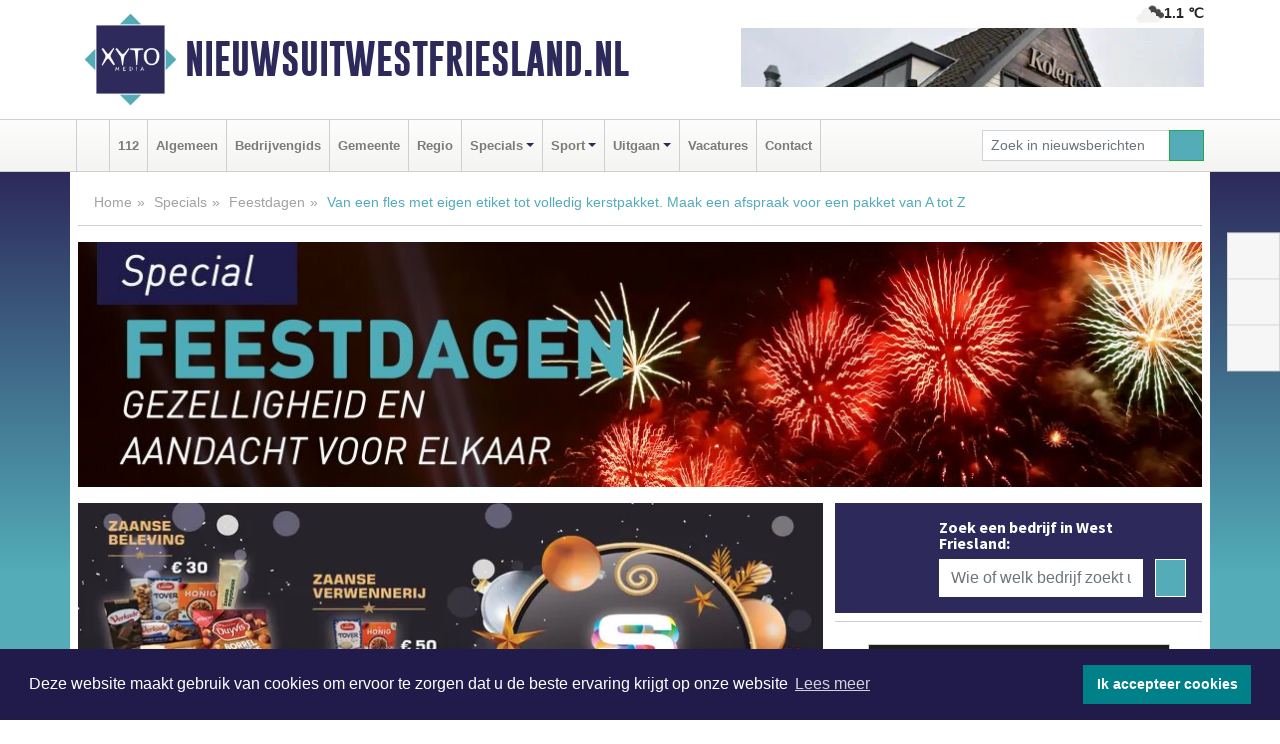

--- FILE ---
content_type: text/html; charset=UTF-8
request_url: https://www.nieuwsuitwestfriesland.nl/feestdagen/van-een-fles-met-eigen-etiket-tot-volledig-kerstpakket-maak-een-afspraak-voor-een-pakket-van-a-tot-z
body_size: 9606
content:
<!DOCTYPE html><html
lang="nl"><head><meta
charset="utf-8"><meta
http-equiv="Content-Type" content="text/html; charset=UTF-8"><meta
name="description" content="Van een fles met eigen etiket tot volledig kerstpakket. Maak een afspraak voor een pakket van A tot Z. Lees dit nieuwsbericht op Nieuwsuitwestfriesland.nl"><meta
name="author" content="Nieuwsuitwestfriesland.nl"><link
rel="schema.DC" href="http://purl.org/dc/elements/1.1/"><link
rel="schema.DCTERMS" href="http://purl.org/dc/terms/"><link
rel="preload" as="font" type="font/woff" href="https://www.nieuwsuitwestfriesland.nl/fonts/fontawesome/fa-brands-400.woff" crossorigin="anonymous"><link
rel="preload" as="font" type="font/woff2" href="https://www.nieuwsuitwestfriesland.nl/fonts/fontawesome/fa-brands-400.woff2" crossorigin="anonymous"><link
rel="preload" as="font" type="font/woff" href="https://www.nieuwsuitwestfriesland.nl/fonts/fontawesome/fa-regular-400.woff" crossorigin="anonymous"><link
rel="preload" as="font" type="font/woff2" href="https://www.nieuwsuitwestfriesland.nl/fonts/fontawesome/fa-regular-400.woff2" crossorigin="anonymous"><link
rel="preload" as="font" type="font/woff" href="https://www.nieuwsuitwestfriesland.nl/fonts/fontawesome/fa-solid-900.woff" crossorigin="anonymous"><link
rel="preload" as="font" type="font/woff2" href="https://www.nieuwsuitwestfriesland.nl/fonts/fontawesome/fa-solid-900.woff2" crossorigin="anonymous"><link
rel="preload" as="font" type="font/woff2" href="https://www.nieuwsuitwestfriesland.nl/fonts/sourcesanspro-regular-v21-latin.woff2" crossorigin="anonymous"><link
rel="preload" as="font" type="font/woff2" href="https://www.nieuwsuitwestfriesland.nl/fonts/sourcesanspro-bold-v21-latin.woff2" crossorigin="anonymous"><link
rel="preload" as="font" type="font/woff2" href="https://www.nieuwsuitwestfriesland.nl/fonts/gobold_bold-webfont.woff2" crossorigin="anonymous"><link
rel="shortcut icon" type="image/ico" href="https://www.nieuwsuitwestfriesland.nl/favicon.ico?"><link
rel="icon" type="image/png" href="https://www.nieuwsuitwestfriesland.nl/images/icons/favicon-16x16.png" sizes="16x16"><link
rel="icon" type="image/png" href="https://www.nieuwsuitwestfriesland.nl/images/icons/favicon-32x32.png" sizes="32x32"><link
rel="icon" type="image/png" href="https://www.nieuwsuitwestfriesland.nl/images/icons/favicon-96x96.png" sizes="96x96"><link
rel="manifest" href="https://www.nieuwsuitwestfriesland.nl/manifest.json"><link
rel="icon" type="image/png" href="https://www.nieuwsuitwestfriesland.nl/images/icons/android-icon-192x192.png" sizes="192x192"><link
rel="apple-touch-icon" href="https://www.nieuwsuitwestfriesland.nl/images/icons/apple-icon-57x57.png" sizes="57x57"><link
rel="apple-touch-icon" href="https://www.nieuwsuitwestfriesland.nl/images/icons/apple-icon-60x60.png" sizes="60x60"><link
rel="apple-touch-icon" href="https://www.nieuwsuitwestfriesland.nl/images/icons/apple-icon-72x72.png" sizes="72x72"><link
rel="apple-touch-icon" href="https://www.nieuwsuitwestfriesland.nl/images/icons/apple-icon-76x76.png" sizes="76x76"><link
rel="apple-touch-icon" href="https://www.nieuwsuitwestfriesland.nl/images/icons/apple-icon-114x114.png" sizes="114x114"><link
rel="apple-touch-icon" href="https://www.nieuwsuitwestfriesland.nl/images/icons/apple-icon-120x120.png" sizes="120x120"><link
rel="apple-touch-icon" href="https://www.nieuwsuitwestfriesland.nl/images/icons/apple-icon-144x144.png" sizes="144x144"><link
rel="apple-touch-icon" href="https://www.nieuwsuitwestfriesland.nl/images/icons/apple-icon-152x152.png" sizes="152x152"><link
rel="apple-touch-icon" href="https://www.nieuwsuitwestfriesland.nl/images/icons/apple-icon-180x180.png" sizes="180x180"><link
rel="canonical" href="https://www.zaandamsdagblad.nl/feestdagen/van-een-fles-met-eigen-etiket-tot-volledig-kerstpakket-maak-een-afspraak-voor-een-pakket-van-a-tot-z"><meta
http-equiv="X-UA-Compatible" content="IE=edge"><meta
name="viewport" content="width=device-width, initial-scale=1, shrink-to-fit=no"><meta
name="format-detection" content="telephone=no"><meta
name="dcterms.creator" content="copyright (c) 2026 - Xyto.nl"><meta
name="dcterms.format" content="text/html; charset=UTF-8"><meta
name="theme-color" content="#0d0854"><meta
name="msapplication-TileColor" content="#0d0854"><meta
name="msapplication-TileImage" content="https://www.nieuwsuitwestfriesland.nl/images/icons/ms-icon-144x144.png"><meta
name="msapplication-square70x70logo" content="https://www.nieuwsuitwestfriesland.nl/images/icons/ms-icon-70x70.png"><meta
name="msapplication-square150x150logo" content="https://www.nieuwsuitwestfriesland.nl/images/icons/ms-icon-150x150.png"><meta
name="msapplication-wide310x150logo" content="https://www.nieuwsuitwestfriesland.nl/images/icons/ms-icon-310x150.png"><meta
name="msapplication-square310x310logo" content="https://www.nieuwsuitwestfriesland.nl/images/icons/ms-icon-310x310.png"><meta
property="fb:pages" content="1484769038412986"><meta
name="dcterms.title" content="Van een fles met eigen etiket tot volledig kerstpakket. Maak een afspraak voor een pakket van A tot Z"><meta
name="dcterms.subject" content="nieuws"><meta
name="dcterms.description" content="Van een fles met eigen etiket tot volledig kerstpakket. Maak een afspraak voor een pakket van A tot Z. Lees dit nieuwsbericht op Nieuwsuitwestfriesland.nl"><meta
property="og:title" content="Van een fles met eigen etiket tot volledig kerstpakket. Maak een afspraak voor een pakket van A tot Z"><meta
property="og:type" content="article"><meta
property="og:image" content="https://www.nieuwsuitwestfriesland.nl/image/38245_60258_375_375.webp"><meta
property="og:image:width" content="563"><meta
property="og:image:height" content="375"><meta
property="og:url" content="https://www.nieuwsuitwestfriesland.nl/feestdagen/van-een-fles-met-eigen-etiket-tot-volledig-kerstpakket-maak-een-afspraak-voor-een-pakket-van-a-tot-z"><meta
property="og:site_name" content="https://www.nieuwsuitwestfriesland.nl/"><meta
property="og:description" content="Van een fles met eigen etiket tot volledig kerstpakket. Maak een afspraak voor een pakket van A tot Z. Lees dit nieuwsbericht op Nieuwsuitwestfriesland.nl"><link
rel="icon" type="image/x-icon" href="https://www.nieuwsuitwestfriesland.nl/favicon.ico"><title>Van een fles met eigen etiket tot volledig kerstpakket. Maak een afspraak voor een pakket van A tot Z</title><base
href="https://www.nieuwsuitwestfriesland.nl/"> <script>var rootURL='https://www.nieuwsuitwestfriesland.nl/';</script><link
type="text/css" href="https://www.nieuwsuitwestfriesland.nl/css/libsblue.min.css?1764842389" rel="stylesheet" media="screen"><script>window.addEventListener("load",function(){window.cookieconsent.initialise({"palette":{"popup":{"background":"#201B4A","text":"#FFFFFF"},"button":{"background":"#00818A"}},"theme":"block","position":"bottom","static":false,"content":{"message":"Deze website maakt gebruik van cookies om ervoor te zorgen dat u de beste ervaring krijgt op onze website","dismiss":"Ik accepteer cookies","link":"Lees meer","href":"https://www.nieuwsuitwestfriesland.nl/page/cookienotice",}})});</script> <link
rel="preconnect" href="https://www.google-analytics.com/"> <script async="async" src="https://www.googletagmanager.com/gtag/js?id=UA-80663661-17"></script><script>window.dataLayer=window.dataLayer||[];function gtag(){dataLayer.push(arguments);}
gtag('js',new Date());gtag('config','UA-80663661-17');</script> </head><body> <script type="text/javascript">const applicationServerPublicKey='BNtianG_bwPMMOxVHHZXbk5jy_ZniIwJ9ovsIMcIMViBUujQWAUoM7MSPoz3YILs7MwMwklC9OQQfT2PVzfrZjg';</script><script type="application/ld+json">{
			"@context":"https://schema.org",
			"@type":"WebSite",
			"@id":"#WebSite",
			"url":"https://www.nieuwsuitwestfriesland.nl/",
			"inLanguage": "nl-nl",
			"publisher":{
				"@type":"Organization",
				"name":"Nieuwsuitwestfriesland.nl",
				"email": "redactie@xyto.nl",
				"telephone": "072 8200 600",
				"url":"https://www.nieuwsuitwestfriesland.nl/",
				"sameAs": ["https://www.facebook.com/nieuwsuitwestfriesland/","https://twitter.com/xyto_westfries","https://www.youtube.com/channel/UCfuP4gg95eWxkYIfbFEm2yQ"],
				"logo":
				{
         			"@type":"ImageObject",
         			"width":"300",
         			"url":"https://www.nieuwsuitwestfriesland.nl/images/design/xyto/logo.png",
         			"height":"300"
      			}
			},
			"potentialAction": 
			{
				"@type": "SearchAction",
				"target": "https://www.nieuwsuitwestfriesland.nl/newssearch?searchtext={search_term_string}",
				"query-input": "required name=search_term_string"
			}
		}</script><div
class="container brandbar"><div
class="row"><div
class="col-12 col-md-9 col-lg-7"><div
class="row no-gutters"><div
class="col-2 col-md-2 logo"><picture><source
type="image/webp" srcset="https://www.nieuwsuitwestfriesland.nl/images/design/xyto/logo.webp"></source><source
type="image/png" srcset="https://www.nieuwsuitwestfriesland.nl/images/design/xyto/logo.png"></source><img
class="img-fluid" width="300" height="300" alt="logo" src="https://www.nieuwsuitwestfriesland.nl/images/design/xyto/logo.png"></picture></div><div
class="col-8 col-md-10 my-auto"><span
class="domain"><a
href="https://www.nieuwsuitwestfriesland.nl/">Nieuwsuitwestfriesland.nl</a></span></div><div
class="col-2 my-auto navbar-light d-block d-md-none text-center"><button
class="navbar-toggler p-0 border-0" type="button" data-toggle="offcanvas" data-disableScrolling="false" aria-label="Toggle Navigation"><span
class="navbar-toggler-icon"></span></button></div></div></div><div
class="col-12 col-md-3 col-lg-5 d-none d-md-block">
<span
class="align-text-top float-right weather"><img
class="img-fluid" width="70" height="70" src="https://www.nieuwsuitwestfriesland.nl/images/weather/04n.png" alt="Half bewolkt"><strong>1.1 ℃</strong></span><div><a
href="https://www.nieuwsuitwestfriesland.nl/out/13471" class="banner" style="--aspect-ratio:468/60; --max-width:468px" target="_blank" onclick="gtag('event', 'banner-click', {'eventCategory': 'Affiliate', 'eventLabel': 'kolenist-bar-grill - 13471'});" rel="nofollow noopener"><picture><source
type="image/webp" data-srcset="https://www.nieuwsuitwestfriesland.nl/banner/1pa4m_13471.webp"></source><source
data-srcset="https://www.nieuwsuitwestfriesland.nl/banner/1pa4m_13471.gif" type="image/gif"></source><img
class="img-fluid lazyload" data-src="https://www.nieuwsuitwestfriesland.nl/banner/1pa4m_13471.gif" alt="kolenist-bar-grill" width="468" height="60"></picture></a></div></div></div></div><nav
class="navbar navbar-expand-md navbar-light bg-light menubar sticky-top p-0"><div
class="container"><div
class="navbar-collapse offcanvas-collapse" id="menubarMain"><div
class="d-md-none border text-center p-2" id="a2hs"><div
class=""><p>Nieuwsuitwestfriesland.nl als app?</p>
<button
type="button" class="btn btn-link" id="btn-a2hs-no">Nee, nu niet</button><button
type="button" class="btn btn-success" id="btn-a2hs-yes">Installeren</button></div></div><ul
class="nav navbar-nav mr-auto"><li
class="nav-item pl-1 pr-1"><a
class="nav-link" href="https://www.nieuwsuitwestfriesland.nl/" title="Home"><i
class="fas fa-home" aria-hidden="true"></i></a></li><li
class="nav-item pl-1 pr-1"><a
class="nav-link" href="112">112</a></li><li
class="nav-item pl-1 pr-1"><a
class="nav-link" href="algemeen">Algemeen</a></li><li
class="nav-item pl-1 pr-1"><a
class="nav-link" href="bedrijvengids">Bedrijvengids</a></li><li
class="nav-item pl-1 pr-1"><a
class="nav-link" href="gemeente">Gemeente</a></li><li
class="nav-item pl-1 pr-1"><a
class="nav-link" href="regio">Regio</a></li><li
class="nav-item dropdown pl-1 pr-1">
<a
class="nav-link dropdown-toggle" href="#" id="navbarDropdown6" role="button" data-toggle="dropdown" aria-haspopup="true" aria-expanded="false">Specials</a><div
class="dropdown-menu p-0" aria-labelledby="navbarDropdown6">
<a
class="dropdown-item" href="specials"><strong>Specials</strong></a><div
class="dropdown-divider m-0"></div>
<a
class="dropdown-item" href="buitenleven">Buitenleven</a><div
class="dropdown-divider m-0"></div>
<a
class="dropdown-item" href="camperspecial">Campers</a><div
class="dropdown-divider m-0"></div>
<a
class="dropdown-item" href="feestdagen">Feestdagen</a><div
class="dropdown-divider m-0"></div>
<a
class="dropdown-item" href="goededoelen">Goede doelen</a><div
class="dropdown-divider m-0"></div>
<a
class="dropdown-item" href="trouwspecial">Trouwen</a><div
class="dropdown-divider m-0"></div>
<a
class="dropdown-item" href="uitvaartspecial">Uitvaart</a><div
class="dropdown-divider m-0"></div>
<a
class="dropdown-item" href="vakantie">Vakantie</a><div
class="dropdown-divider m-0"></div>
<a
class="dropdown-item" href="watersport">Watersport</a><div
class="dropdown-divider m-0"></div>
<a
class="dropdown-item" href="wonen">Wonen</a><div
class="dropdown-divider m-0"></div>
<a
class="dropdown-item" href="zorg-en-gezondheid">Zorg en gezondheid</a></div></li><li
class="nav-item dropdown pl-1 pr-1">
<a
class="nav-link dropdown-toggle" href="#" id="navbarDropdown7" role="button" data-toggle="dropdown" aria-haspopup="true" aria-expanded="false">Sport</a><div
class="dropdown-menu p-0" aria-labelledby="navbarDropdown7">
<a
class="dropdown-item" href="sport"><strong>Sport</strong></a><div
class="dropdown-divider m-0"></div>
<a
class="dropdown-item" href="hv-hoorn">HV Hoorn</a></div></li><li
class="nav-item dropdown pl-1 pr-1">
<a
class="nav-link dropdown-toggle" href="#" id="navbarDropdown8" role="button" data-toggle="dropdown" aria-haspopup="true" aria-expanded="false">Uitgaan</a><div
class="dropdown-menu p-0" aria-labelledby="navbarDropdown8">
<a
class="dropdown-item" href="uitgaan"><strong>Uitgaan</strong></a><div
class="dropdown-divider m-0"></div>
<a
class="dropdown-item" href="bakkerijmuseum-medemblik">Bakkerijmuseum Medemblik</a><div
class="dropdown-divider m-0"></div>
<a
class="dropdown-item" href="dagje-weg">Dagje weg</a></div></li><li
class="nav-item pl-1 pr-1"><a
class="nav-link" href="vacatures">Vacatures</a></li><li
class="nav-item pl-1 pr-1"><a
class="nav-link" href="contact">Contact</a></li></ul><form
class="form-inline my-2 my-lg-0" role="search" action="https://www.nieuwsuitwestfriesland.nl/newssearch"><div
class="input-group input-group-sm">
<input
id="searchtext" class="form-control" name="searchtext" type="text" aria-label="Zoek in nieuwsberichten" placeholder="Zoek in nieuwsberichten" required="required"><div
class="input-group-append"><button
class="btn btn-outline-success my-0" type="submit" aria-label="Zoeken"><span
class="far fa-search"></span></button></div></div></form></div></div></nav><div
class="container-fluid main"> <script type="application/ld+json">{
			   "@context":"https://schema.org",
			   "@type":"NewsArticle",
			   "author":{
			      "@type":"Person",
			      "name":"Redactie"
			   },
			   "description":"Stuba biedt fantastische kerstpakketten voor elk budget. Er is keuze uit vele standaard kerstpakketten. Maar natuurlijk zijn er vele variaties mogelijk. Heeft u een geheel eigen idee of thema? Laat ons weten wat uw wensen zijn en wij stellen uw eigen gepersonaliseerde kerstpakket samen. Wilt u een [...]",
			   "datePublished":"2023-12-01T06:31:51+01:00",
			   "isAccessibleForFree":"true",
			   "mainEntityOfPage":{
			      "@type":"WebPage",
			      "name":"Van een fles met eigen etiket tot volledig kerstpakket. Maak een afspraak voor een pakket van A tot Z",
			      "description":"Stuba biedt fantastische kerstpakketten voor elk budget. Er is keuze uit vele standaard kerstpakketten. Maar natuurlijk zijn er vele variaties mogelijk. Heeft u een geheel eigen idee of thema? Laat ons weten wat uw wensen zijn en wij stellen uw eigen gepersonaliseerde kerstpakket samen. Wilt u een [...]",
			      "@id":"https://www.nieuwsuitwestfriesland.nl/feestdagen/van-een-fles-met-eigen-etiket-tot-volledig-kerstpakket-maak-een-afspraak-voor-een-pakket-van-a-tot-z",
			      "url":"https://www.nieuwsuitwestfriesland.nl/feestdagen/van-een-fles-met-eigen-etiket-tot-volledig-kerstpakket-maak-een-afspraak-voor-een-pakket-van-a-tot-z"
			   },
			   "copyrightYear":"2023",
			   "publisher":{
			      "@type":"Organization",
			      "name":"Nieuwsuitwestfriesland.nl",
			      "logo":{
			         "@type":"ImageObject",
			         "width":"300",
			         "url":"https://www.nieuwsuitwestfriesland.nl/images/design/xyto/logo.png",
			         "height":"300"
			      }
			   },
			   "@id":"https://www.nieuwsuitwestfriesland.nl/feestdagen/van-een-fles-met-eigen-etiket-tot-volledig-kerstpakket-maak-een-afspraak-voor-een-pakket-van-a-tot-z#Article",
			   "headline":"Stuba biedt fantastische kerstpakketten voor elk budget. Er is keuze uit vele standaard [...]",
			   "image": "https://www.nieuwsuitwestfriesland.nl/image/38245_60258_500_500.webp",
			   "articleSection":"Feestdagen"
			}</script><div
class="container content p-0 pb-md-5 p-md-2"><div
class="row no-gutters-xs"><div
class="col-12"><ol
class="breadcrumb d-none d-md-block"><li><a
href="https://www.nieuwsuitwestfriesland.nl/">Home</a></li><li><a
href="https://www.nieuwsuitwestfriesland.nl/specials">Specials</a></li><li><a
href="https://www.nieuwsuitwestfriesland.nl/feestdagen">Feestdagen</a></li><li
class="active">Van een fles met eigen etiket tot volledig kerstpakket. Maak een afspraak voor een pakket van A tot Z</li></ol></div></div><div
class="row no-gutters-xs"><div
class="col-12 mb-3"><img
class="img-fluid d-block w-100" src="https://www.nieuwsuitwestfriesland.nl/categoryimage/181_22_246.jpg" alt="feestdagen-heading" width="1128" height="246" style="--aspect-ratio: 1128/246;"></div></div><div
class="row no-gutters-xs"><div
class="col-12 col-md-8"><div
class="card article border-0"><div
class="card-header p-0"><div
class="newsitemimages topimage"><a
class="d-block" style="--aspect-ratio: 3/2;" data-sources='[{"type": "image/webp","srcset": "https://www.nieuwsuitwestfriesland.nl/image/38245_60258_1200_1200.webp"},{"type": "image/jpeg","srcset": "https://www.nieuwsuitwestfriesland.nl/image/38245_60258_1200_1200.jpg"}]' href="https://www.nieuwsuitwestfriesland.nl/image/38245_60258_1200_1200.webp"><picture><source
type="image/webp" srcset="https://www.nieuwsuitwestfriesland.nl/image/38245_60258_250_250.webp 375w, https://www.nieuwsuitwestfriesland.nl/image/38245_60258_375_375.webp 563w, https://www.nieuwsuitwestfriesland.nl/image/38245_60258_500_500.webp 750w"></source><source
type="image/jpeg" srcset="https://www.nieuwsuitwestfriesland.nl/image/38245_60258_250_250.jpg 375w, https://www.nieuwsuitwestfriesland.nl/image/38245_60258_375_375.jpg 563w, https://www.nieuwsuitwestfriesland.nl/image/38245_60258_500_500.jpg 750w"></source><img
src="image/38245_60258_500_500.webp" class="img-fluid" srcset="https://www.nieuwsuitwestfriesland.nl/image/38245_60258_250_250.jpg 375w, https://www.nieuwsuitwestfriesland.nl/image/38245_60258_375_375.jpg 563w, https://www.nieuwsuitwestfriesland.nl/image/38245_60258_500_500.jpg 750w" sizes="(min-width: 1000px) 750px,  (min-width: 400px) 563px, 375px" alt="Van een fles met eigen etiket tot volledig kerstpakket. Maak een afspraak voor een pakket van A tot Z" width="750" height="500"></picture></a></div><div
class="gallery pt-2 mt-2 mb-2"><div
id="newsitemCarousel" class="carousel slide"><div
class="carousel-inner row no-gutters-xs w-100 mx-auto" role="listbox"><div
class="carousel-item col-md-3 active newsitemimages"><a
href="https://www.nieuwsuitwestfriesland.nl/image/38245_60259_1200_1200.webp"><picture><source
type="image/webp" data-srcset="https://www.nieuwsuitwestfriesland.nl/image/38245_60259_175_175.webp"></source><source
type="image/jpeg" data-srcset="https://www.nieuwsuitwestfriesland.nl/image/38245_60259_175_175.jpg"></source><img
class="img-fluid lazyload" data-src="https://www.nieuwsuitwestfriesland.nl/image/38245_60259_175_175.jpg" alt="Van een fles met eigen etiket tot volledig kerstpakket. Maak een afspraak voor een pakket van A tot Z" width="263" height="175"></picture></a></div><div
class="carousel-item col-md-3 newsitemimages"><a
href="https://www.nieuwsuitwestfriesland.nl/image/38245_60260_1200_1200.webp"><picture><source
type="image/webp" data-srcset="https://www.nieuwsuitwestfriesland.nl/image/38245_60260_175_175.webp"></source><source
type="image/jpeg" data-srcset="https://www.nieuwsuitwestfriesland.nl/image/38245_60260_175_175.jpg"></source><img
class="img-fluid lazyload" data-src="https://www.nieuwsuitwestfriesland.nl/image/38245_60260_175_175.jpg" alt="Van een fles met eigen etiket tot volledig kerstpakket. Maak een afspraak voor een pakket van A tot Z" width="263" height="175"></picture></a></div><div
class="carousel-item col-md-3 newsitemimages"><a
href="https://www.nieuwsuitwestfriesland.nl/image/38245_60261_1200_1200.webp"><picture><source
type="image/webp" data-srcset="https://www.nieuwsuitwestfriesland.nl/image/38245_60261_175_175.webp"></source><source
type="image/jpeg" data-srcset="https://www.nieuwsuitwestfriesland.nl/image/38245_60261_175_175.jpg"></source><img
class="img-fluid lazyload" data-src="https://www.nieuwsuitwestfriesland.nl/image/38245_60261_175_175.jpg" alt="Van een fles met eigen etiket tot volledig kerstpakket. Maak een afspraak voor een pakket van A tot Z" width="263" height="175"></picture></a></div><div
class="carousel-item col-md-3 newsitemimages"><a
href="https://www.nieuwsuitwestfriesland.nl/image/38245_60262_1200_1200.webp"><picture><source
type="image/webp" data-srcset="https://www.nieuwsuitwestfriesland.nl/image/38245_60262_175_175.webp"></source><source
type="image/jpeg" data-srcset="https://www.nieuwsuitwestfriesland.nl/image/38245_60262_175_175.jpg"></source><img
class="img-fluid lazyload" data-src="https://www.nieuwsuitwestfriesland.nl/image/38245_60262_175_175.jpg" alt="Van een fles met eigen etiket tot volledig kerstpakket. Maak een afspraak voor een pakket van A tot Z" width="263" height="175"></picture></a></div><div
class="carousel-item col-md-3 newsitemimages"><a
href="https://www.nieuwsuitwestfriesland.nl/image/38245_60263_1200_1200.webp"><picture><source
type="image/webp" data-srcset="https://www.nieuwsuitwestfriesland.nl/image/38245_60263_175_175.webp"></source><source
type="image/jpeg" data-srcset="https://www.nieuwsuitwestfriesland.nl/image/38245_60263_175_175.jpg"></source><img
class="img-fluid lazyload" data-src="https://www.nieuwsuitwestfriesland.nl/image/38245_60263_175_175.jpg" alt="Van een fles met eigen etiket tot volledig kerstpakket. Maak een afspraak voor een pakket van A tot Z" width="263" height="175"></picture></a></div></div>
<a
class="carousel-control-prev" href="#newsitemCarousel" role="button" data-slide="prev"><i
class="far fa-chevron-left fa-lg text-muted"></i><span
class="sr-only">Vorige</span></a><a
class="carousel-control-next" href="#newsitemCarousel" role="button" data-slide="next"><i
class="far fa-chevron-right fa-lg text-muted"></i><span
class="sr-only">Volgende</span></a></div></div></div><div
class="card-body mt-3 p-2 p-md-1"><h1>Van een fles met eigen etiket tot volledig kerstpakket. Maak een afspraak voor een pakket van A tot Z</h1><div
class="d-flex justify-content-between article-information mb-3"><div>Door <strong>Redactie</strong> op Vrijdag 1 december 2023,  6:31 uur
<i
class="fas fa-tags" aria-hidden="true"></i> <a
href="tag/zaanse">zaanse</a>, <a
href="tag/kerstpakketten">kerstpakketten</a>, <a
href="tag/stuba">stuba</a>
<i
class="fas fa-folder" aria-hidden="true"></i> <a
href="feestdagen">Feestdagen</a></div><div
class="ml-3 text-right">
Bron: <a
href="https://www.drukkerijstuba.nl/kerstpakketten/" target="_blank" rel="noopener nofollow">Drukkerij Stuba</a></div></div><div
class="article-text"><p><b>Stuba biedt fantastische <a
href="https://www.drukkerijstuba.nl/kerstpakketten/">kerstpakketten </a>voor elk budget. Er is keuze uit vele standaard kerstpakketten. Maar natuurlijk zijn er vele variaties mogelijk. Heeft u een geheel eigen idee of thema? Laat ons weten wat uw wensen zijn en wij stellen uw eigen gepersonaliseerde kerstpakket samen. Wilt u een unieke kerstkaart bij uw kerstpakket met een leuke persoonlijke boodschap? Dit kan Stuba Grafische Producties ook voor u verzorgen.</b></p><p><br
/></p><p><b>ZAANSE SPULLEN</b></p><p>Stuba is een echt Zaans bedrijf en daar zijn wij trots op! Zo kwamen wij op het idee om kerstpakketten samen te stellen met exclusieve producten die uit de Zaanstreek komen. Dus alleen Zaanse spullen. Wij werken hierbij nauw samen met bekende merken en bedrijven uit de Zaanstreek, zoals van Wijngaarden (Zaanse mayonaise) en Verkade (chocolade en koek). U ziet het, dit zijn de échte <a
href="https://www.drukkerijstuba.nl/kerstpakketten/"><b>Zaanse Kerstpakketten</b></a>. Uiteraard kunnen wij ook combineren met onze bestaande kerstpakketten om zo uw personeel en relaties kennis te laten maken met onze mooie Zaanse producten.</p><p><b>VERRASSINGBOX</b></p><p>De <b><a
href="https://www.drukkerijstuba.nl/kerstpakketten/">Stuba verrassingsbox</a></b> is onstaan nadat COVID-19 zijn intrede gedaan heeft in onze samenleving. Iedereen ondervond sociaal ongenoegen door vervelende lockdowns, beperkingen en regels. Gelukkig werden mensen ook in deze tijd creatief en inventief. Pubquizzen, verjaardagen en andere festiviteiten vonden gewoon achter de computer plaats of met de hele straat zwaaiend voor het raam of balkon. Daar hoort een leuke verrassing bij, vonden wij, de enige echte Stuba verrassingsbox. Een persoonlijk kerstpakketje maar dan voor vele feestelijke gelegenheden. Zo hebben wij oa. een bierproefpakket, een borrelpakket en regenboogpakket.</p><p><br
/></p></div><div
class="row no-gutters-xs"><div
class="col-12 col-md-12 mb-3"></div></div></div><div
class="d-block d-md-none"><div
class="container bannerrow pb-3"><div
class="row mx-auto"><div
class="col-12 col-md-6 mt-3"><a
href="https://www.nieuwsuitwestfriesland.nl/out/13471" class="banner" style="--aspect-ratio:468/60; --max-width:468px" target="_blank" onclick="gtag('event', 'banner-click', {'eventCategory': 'Affiliate', 'eventLabel': 'kolenist-bar-grill - 13471'});" rel="nofollow noopener"><picture><source
type="image/webp" data-srcset="https://www.nieuwsuitwestfriesland.nl/banner/1pa4m_13471.webp"></source><source
data-srcset="https://www.nieuwsuitwestfriesland.nl/banner/1pa4m_13471.gif" type="image/gif"></source><img
class="img-fluid lazyload" data-src="https://www.nieuwsuitwestfriesland.nl/banner/1pa4m_13471.gif" alt="kolenist-bar-grill" width="468" height="60"></picture></a></div></div></div></div><div
class="card-body mt-3 p-2 p-md-1 whatsapp"><div
class="row"><div
class="col-2 p-0 d-none d-md-block"><img
data-src="https://www.nieuwsuitwestfriesland.nl/images/whatsapp.png" width="100" height="100" class="img-fluid float-left pt-md-4 pl-md-4 d-none d-md-block lazyload" alt="Whatsapp"></div><div
class="col-12 col-md-8 text-center p-1"><p>Heb je een leuke tip, foto of video die je met ons wilt delen?</p>
<span>APP ONS!</span><span> T.
<a
href="https://api.whatsapp.com/send?phone=31657471321">06 - 574 71 321</a></span></div><div
class="col-2 p-0 d-none d-md-block"><img
data-src="https://www.nieuwsuitwestfriesland.nl/images/phone-in-hand.png" width="138" height="160" class="img-fluid lazyload" alt="telefoon in hand"></div></div></div><div
class="card-footer"><div
class="row no-gutters-xs sharemedia"><div
class="col-12 col-md-12 likebutton pb-3"><div
class="fb-like" data-layout="standard" data-action="like" data-size="large" data-share="false" data-show-faces="false" data-href="https://www.nieuwsuitwestfriesland.nl/feestdagen%2Fvan-een-fles-met-eigen-etiket-tot-volledig-kerstpakket-maak-een-afspraak-voor-een-pakket-van-a-tot-z"></div></div><div
class="col-12 col-md-4 mb-2"><a
class="btn btn-social btn-facebook w-100" href="javascript:shareWindow('https://www.facebook.com/sharer/sharer.php?u=https://www.nieuwsuitwestfriesland.nl/feestdagen%2Fvan-een-fles-met-eigen-etiket-tot-volledig-kerstpakket-maak-een-afspraak-voor-een-pakket-van-a-tot-z')"><span
class="fab fa-facebook-f"></span>Deel op Facebook</a></div><div
class="col-12 col-md-4 mb-2"><a
class="btn btn-social btn-twitter w-100" data-size="large" href="javascript:shareWindow('https://x.com/intent/tweet?text=Van%20een%20fles%20met%20eigen%20etiket%20tot%20volledig%20kerstpakket.%20Maak%20een%20afspraak%20voor%20een%20pakket%20van%20A%20tot%20Z&amp;url=https://www.nieuwsuitwestfriesland.nl/feestdagen%2Fvan-een-fles-met-eigen-etiket-tot-volledig-kerstpakket-maak-een-afspraak-voor-een-pakket-van-a-tot-z')"><span
class="fab fa-x-twitter"></span>Post op X</a></div><div
class="col-12 col-md-4 mb-2"><a
class="btn btn-social btn-google w-100" href="mailto:redactie@xyto.nl?subject=%5BTip%20de%20redactie%5D%20-%20Van%20een%20fles%20met%20eigen%20etiket%20tot%20volledig%20kerstpakket.%20Maak%20een%20afspraak%20voor%20een%20pakket%20van%20A%20tot%20Z&amp;body=https://www.nieuwsuitwestfriesland.nl/feestdagen%2Fvan-een-fles-met-eigen-etiket-tot-volledig-kerstpakket-maak-een-afspraak-voor-een-pakket-van-a-tot-z"><span
class="fas fa-envelope"></span>Tip de redactie</a></div></div></div></div><div
class="card border-0 p-0 mb-3 related"><div
class="card-header"><h4 class="mb-0">Verder in het nieuws:</h4></div><div
class="card-body p-0"><div
class="row no-gutters-xs"><div
class="col-12 col-md-6 article-related mt-3"><div
class="row no-gutters-xs h-100 mr-2"><div
class="col-4 p-2"><a
href="algemeen/wat-zit-er-dit-jaar-in-het-kerstpakket-van-de-zaak" title=""><picture><source
type="image/webp" data-srcset="https://www.nieuwsuitwestfriesland.nl/image/38097_59932_175_175.webp"></source><source
type="image/jpeg" data-srcset="https://www.nieuwsuitwestfriesland.nl/image/38097_59932_175_175.jpg"></source><img
class="img-fluid lazyload" data-src="https://www.nieuwsuitwestfriesland.nl/image/38097_59932_175_175.jpg" alt="Wat zit er dit jaar in het kerstpakket van de zaak?" width="263" height="175"></picture></a></div><div
class="col-8 p-2"><h5 class="mt-0"><a
href="algemeen/wat-zit-er-dit-jaar-in-het-kerstpakket-van-de-zaak" title="">Wat zit er dit jaar in het kerstpakket van de zaak?</a></h5></div></div></div><div
class="col-12 col-md-6 article-related mt-3"><div
class="row no-gutters-xs h-100 mr-2"><div
class="col-4 p-2"><a
href="regio/al-meer-dan-10-jaar-kerstpakkettenactie-bij-de-baanbreker" title=""><picture><source
type="image/webp" data-srcset="https://www.nieuwsuitwestfriesland.nl/image/16336_16603_175_175.webp"></source><source
type="image/jpeg" data-srcset="https://www.nieuwsuitwestfriesland.nl/image/16336_16603_175_175.jpg"></source><img
class="img-fluid lazyload" data-src="https://www.nieuwsuitwestfriesland.nl/image/16336_16603_175_175.jpg" alt="Al meer dan 10 jaar kerstpakkettenactie bij de Baanbreker" width="263" height="175"></picture></a></div><div
class="col-8 p-2"><h5 class="mt-0"><a
href="regio/al-meer-dan-10-jaar-kerstpakkettenactie-bij-de-baanbreker" title="">Al meer dan 10 jaar kerstpakkettenactie bij de Baanbreker</a></h5></div></div></div></div></div></div></div><div
class="col-12 col-md-4 companysidebar"><div
class="media companysearch p-3">
<i
class="fas fa-map-marker-alt fa-4x align-middle mr-3 align-self-center d-none d-md-block" style="vertical-align: middle;"></i><div
class="media-body align-self-center"><div
class="card"><div
class="card-title d-none d-md-block"><h3>Zoek een bedrijf in West Friesland:</h3></div><div
class="card-body w-100"><form
method="get" action="https://www.nieuwsuitwestfriesland.nl/bedrijvengids"><div
class="row"><div
class="col-10"><input
type="text" name="what" value="" class="form-control border-0" placeholder="Wie of welk bedrijf zoekt u?" aria-label="Wie of welk bedrijf zoekt u?"></div><div
class="col-2"><button
type="submit" value="Zoeken" aria-label="Zoeken" class="btn btn-primary"><i
class="fas fa-caret-right"></i></button></div></div></form></div></div></div></div><div
class="banners mt-2"><div
class="row no-gutters-xs"><div
class="col-12"><div
class="card"><div
class="card-body"><div
id="carousel-banners-wfd_feestdagen" class="carousel slide" data-ride="carousel" data-interval="8000"><div
class="carousel-inner"><div
class="carousel-item active"><div
class="row"><div
class="col-12 text-center"><a
href="https://www.nieuwsuitwestfriesland.nl/out/14100" class="banner" style="--aspect-ratio:300/300; --max-width:300px" target="_blank" onclick="gtag('event', 'banner-click', {'eventCategory': 'Affiliate', 'eventLabel': 'van-den-enghel-bandenservice - 14100'});" rel="nofollow noopener"><picture><source
type="image/webp" data-srcset="https://www.nieuwsuitwestfriesland.nl/banner/1pbi9_14100.webp"></source><source
data-srcset="https://www.nieuwsuitwestfriesland.nl/banner/1pbi9_14100.gif" type="image/gif"></source><img
class="img-fluid lazyload" data-src="https://www.nieuwsuitwestfriesland.nl/banner/1pbi9_14100.gif" alt="van-den-enghel-bandenservice" width="300" height="300"></picture></a></div><div
class="col-12 text-center"><a
href="https://www.nieuwsuitwestfriesland.nl/out/14083" class="banner" style="--aspect-ratio:300/300; --max-width:300px" target="_blank" onclick="gtag('event', 'banner-click', {'eventCategory': 'Affiliate', 'eventLabel': 'vleeschmeester-ijburg - 14083'});" rel="nofollow noopener"><picture><source
type="image/webp" data-srcset="https://www.nieuwsuitwestfriesland.nl/banner/1mv7d_14083.webp"></source><source
data-srcset="https://www.nieuwsuitwestfriesland.nl/banner/1mv7d_14083.jpg" type="image/jpeg"></source><img
class="img-fluid lazyload" data-src="https://www.nieuwsuitwestfriesland.nl/banner/1mv7d_14083.jpg" alt="vleeschmeester-ijburg" width="300" height="300"></picture></a></div><div
class="col-12 text-center"><a
href="https://www.nieuwsuitwestfriesland.nl/out/14122" class="banner" style="--aspect-ratio:300/60; --max-width:300px" target="_blank" onclick="gtag('event', 'banner-click', {'eventCategory': 'Affiliate', 'eventLabel': 'kokkelkoren-culinair - 14122'});" rel="nofollow noopener"><picture><source
type="image/webp" data-srcset="https://www.nieuwsuitwestfriesland.nl/banner/1m7fd_14122.webp"></source><source
data-srcset="https://www.nieuwsuitwestfriesland.nl/banner/1m7fd_14122.gif" type="image/gif"></source><img
class="img-fluid lazyload" data-src="https://www.nieuwsuitwestfriesland.nl/banner/1m7fd_14122.gif" alt="kokkelkoren-culinair" width="300" height="60"></picture></a></div><div
class="col-12 text-center"><a
href="https://www.nieuwsuitwestfriesland.nl/out/13609" class="banner" style="--aspect-ratio:300/300; --max-width:300px" target="_blank" onclick="gtag('event', 'banner-click', {'eventCategory': 'Affiliate', 'eventLabel': 'de-bokkesprong - 13609'});" rel="nofollow noopener"><picture><source
type="image/webp" data-srcset="https://www.nieuwsuitwestfriesland.nl/banner/1pvho_13609.webp"></source><source
data-srcset="https://www.nieuwsuitwestfriesland.nl/banner/1pvho_13609.gif" type="image/gif"></source><img
class="img-fluid lazyload" data-src="https://www.nieuwsuitwestfriesland.nl/banner/1pvho_13609.gif" alt="de-bokkesprong" width="300" height="300"></picture></a></div></div></div></div></div></div></div></div></div></div><div
class="card border-0 pb-3"><div
class="card-body p-0"><a
href="https://www.nieuwsuitwestfriesland.nl/contact" class="d-block" style="--aspect-ratio: 368/212;"><picture><source
type="image/webp" data-srcset="https://www.nieuwsuitwestfriesland.nl/images/xyto-advertentie.webp"></source><source
type="image/jpeg" data-srcset="https://www.nieuwsuitwestfriesland.nl/images/xyto-advertentie.jpg"></source><img
data-src="https://www.nieuwsuitwestfriesland.nl/images/xyto-advertentie.jpg" width="368" height="212" class="img-fluid lazyload" alt="XYTO advertentie"></picture></a></div></div><div
class="card topviewed pt-0"><div
class="card-header"><h5 class="card-title mb-0">
<i
class="far fa-newspaper" aria-hidden="true"></i>
Meest gelezen</h5></div><div
class="card-body"><div
class="row no-gutters-xs m-0"><div
class="col-4 p-1"><a
href="uitvaartspecial/het-belang-van-een-goed-testament-en-levenstestament" title="Het belang van een goed testament en levenstestament" class="d-block" style="--aspect-ratio: 3/2;"><picture><source
type="image/webp" data-srcset="https://www.nieuwsuitwestfriesland.nl/image/37461_58675_175_175.webp"></source><source
type="image/jpeg" data-srcset="https://www.nieuwsuitwestfriesland.nl/image/37461_58675_175_175.jpg"></source><img
class="mr-3 img-fluid border lazyload" alt="Het belang van een goed testament en levenstestament" data-src="https://www.nieuwsuitwestfriesland.nl/image/37461_58675_175_175.jpg" width="263" height="175"></picture></a></div><div
class="col-8 p-1"><a
href="uitvaartspecial/het-belang-van-een-goed-testament-en-levenstestament" title="Het belang van een goed testament en levenstestament">Het belang van een goed testament en levenstestament</a></div></div><div
class="row no-gutters-xs m-0"><div
class="col-4 p-1"><a
href="112/meerdere-gewonden-bij-ernstig-ongeval-op-drechterlandseweg-in-zwaagdijk-oost" title="Meerdere gewonden bij ernstig ongeval op Drechterlandseweg in Zwaagdijk-Oost" class="d-block" style="--aspect-ratio: 3/2;"><picture><source
type="image/webp" data-srcset="https://www.nieuwsuitwestfriesland.nl/image/43211_70017_175_175.webp"></source><source
type="image/jpeg" data-srcset="https://www.nieuwsuitwestfriesland.nl/image/43211_70017_175_175.jpg"></source><img
class="mr-3 img-fluid border lazyload" alt="Meerdere gewonden bij ernstig ongeval op Drechterlandseweg in Zwaagdijk-Oost" data-src="https://www.nieuwsuitwestfriesland.nl/image/43211_70017_175_175.jpg" width="263" height="175"></picture></a></div><div
class="col-8 p-1"><a
href="112/meerdere-gewonden-bij-ernstig-ongeval-op-drechterlandseweg-in-zwaagdijk-oost" title="Meerdere gewonden bij ernstig ongeval op Drechterlandseweg in Zwaagdijk-Oost">Meerdere gewonden bij ernstig ongeval op Drechterlandseweg in Zwaagdijk-Oost</a></div></div><div
class="row no-gutters-xs m-0"><div
class="col-4 p-1"><a
href="112/hulpdiensten-massaal-ingezet-voor-melding-persoon-te-water-op-dijk-n307" title="Hulpdiensten massaal ingezet voor melding persoon te water op dijk N307" class="d-block" style="--aspect-ratio: 3/2;"><picture><source
type="image/webp" data-srcset="https://www.nieuwsuitwestfriesland.nl/image/43195_69987_175_175.webp"></source><source
type="image/jpeg" data-srcset="https://www.nieuwsuitwestfriesland.nl/image/43195_69987_175_175.jpg"></source><img
class="mr-3 img-fluid border lazyload" alt="Hulpdiensten massaal ingezet voor melding persoon te water op dijk N307" data-src="https://www.nieuwsuitwestfriesland.nl/image/43195_69987_175_175.jpg" width="263" height="175"></picture></a></div><div
class="col-8 p-1"><a
href="112/hulpdiensten-massaal-ingezet-voor-melding-persoon-te-water-op-dijk-n307" title="Hulpdiensten massaal ingezet voor melding persoon te water op dijk N307">Hulpdiensten massaal ingezet voor melding persoon te water op dijk N307</a></div></div><div
class="row no-gutters-xs m-0"><div
class="col-4 p-1"><a
href="112/fietser-gewond-na-aanrijding-met-bestelbus-op-80-km-weg" title="Fietser gewond na aanrijding met bestelbus op 80 km weg" class="d-block" style="--aspect-ratio: 3/2;"><picture><source
type="image/webp" data-srcset="https://www.nieuwsuitwestfriesland.nl/image/43216_70030_175_175.webp"></source><source
type="image/jpeg" data-srcset="https://www.nieuwsuitwestfriesland.nl/image/43216_70030_175_175.jpg"></source><img
class="mr-3 img-fluid border lazyload" alt="Fietser gewond na aanrijding met bestelbus op 80 km weg" data-src="https://www.nieuwsuitwestfriesland.nl/image/43216_70030_175_175.jpg" width="263" height="175"></picture></a></div><div
class="col-8 p-1"><a
href="112/fietser-gewond-na-aanrijding-met-bestelbus-op-80-km-weg" title="Fietser gewond na aanrijding met bestelbus op 80 km weg">Fietser gewond na aanrijding met bestelbus op 80 km weg</a></div></div><div
class="row no-gutters-xs m-0"><div
class="col-4 p-1"><a
href="112/brand-bij-pioenrozenkwekerij-in-andijk-snel-ontdekt-na-afgaan-brand-alarm" title="Brand bij pioenrozenkwekerij in Andijk snel ontdekt na afgaan brand alarm" class="d-block" style="--aspect-ratio: 3/2;"><picture><source
type="image/webp" data-srcset="https://www.nieuwsuitwestfriesland.nl/image/43196_69992_175_175.webp"></source><source
type="image/jpeg" data-srcset="https://www.nieuwsuitwestfriesland.nl/image/43196_69992_175_175.jpg"></source><img
class="mr-3 img-fluid border lazyload" alt="Brand bij pioenrozenkwekerij in Andijk snel ontdekt na afgaan brand alarm" data-src="https://www.nieuwsuitwestfriesland.nl/image/43196_69992_175_175.jpg" width="263" height="175"></picture></a></div><div
class="col-8 p-1"><a
href="112/brand-bij-pioenrozenkwekerij-in-andijk-snel-ontdekt-na-afgaan-brand-alarm" title="Brand bij pioenrozenkwekerij in Andijk snel ontdekt na afgaan brand alarm">Brand bij pioenrozenkwekerij in Andijk snel ontdekt na afgaan brand alarm</a></div></div><div
class="row no-gutters-xs m-0"><div
class="col-4 p-1"><a
href="sport/lennart-loorbach-ook-komend-seizoen-hoofdtrainer-coach-victoria-o-1-2" title="Lennart Loorbach ook komend seizoen hoofdtrainer-coach Victoria O-1" class="d-block" style="--aspect-ratio: 3/2;"><picture><source
type="image/webp" data-srcset="https://www.nieuwsuitwestfriesland.nl/image/43206_70010_175_175.webp"></source><source
type="image/jpeg" data-srcset="https://www.nieuwsuitwestfriesland.nl/image/43206_70010_175_175.jpg"></source><img
class="mr-3 img-fluid border lazyload" alt="Lennart Loorbach ook komend seizoen hoofdtrainer-coach Victoria O-1" data-src="https://www.nieuwsuitwestfriesland.nl/image/43206_70010_175_175.jpg" width="263" height="175"></picture></a></div><div
class="col-8 p-1"><a
href="sport/lennart-loorbach-ook-komend-seizoen-hoofdtrainer-coach-victoria-o-1-2" title="Lennart Loorbach ook komend seizoen hoofdtrainer-coach Victoria O-1">Lennart Loorbach ook komend seizoen hoofdtrainer-coach Victoria O-1</a></div></div><div
class="row no-gutters-xs m-0"><div
class="col-4 p-1"><a
href="regio/rijk-investeert-ruim-24-miljoen-in-drie-noord-hollandse-projecten-die-bereikbaarheid-verbeteren" title="Rijk investeert ruim €24 miljoen in drie Noord-Hollandse projecten die bereikbaarheid verbeteren" class="d-block" style="--aspect-ratio: 3/2;"><picture><source
type="image/webp" data-srcset="https://www.nieuwsuitwestfriesland.nl/image/43194_69986_175_175.webp"></source><source
type="image/jpeg" data-srcset="https://www.nieuwsuitwestfriesland.nl/image/43194_69986_175_175.jpg"></source><img
class="mr-3 img-fluid border lazyload" alt="Rijk investeert ruim €24 miljoen in drie Noord-Hollandse projecten die bereikbaarheid verbeteren" data-src="https://www.nieuwsuitwestfriesland.nl/image/43194_69986_175_175.jpg" width="263" height="175"></picture></a></div><div
class="col-8 p-1"><a
href="regio/rijk-investeert-ruim-24-miljoen-in-drie-noord-hollandse-projecten-die-bereikbaarheid-verbeteren" title="Rijk investeert ruim €24 miljoen in drie Noord-Hollandse projecten die bereikbaarheid verbeteren">Rijk investeert ruim €24 miljoen in drie Noord-Hollandse projecten die bereikbaarheid verbeteren</a></div></div><div
class="row no-gutters-xs m-0"><div
class="col-4 p-1"><a
href="112/bedrijfsbus-komt-net-voor-sloot-tot-stilstand-in-hoogkarspel" title="Bedrijfsbus komt net voor sloot tot stilstand in Hoogkarspel" class="d-block" style="--aspect-ratio: 3/2;"><picture><source
type="image/webp" data-srcset="https://www.nieuwsuitwestfriesland.nl/image/43186_69975_175_175.webp"></source><source
type="image/jpeg" data-srcset="https://www.nieuwsuitwestfriesland.nl/image/43186_69975_175_175.jpg"></source><img
class="mr-3 img-fluid border lazyload" alt="Bedrijfsbus komt net voor sloot tot stilstand in Hoogkarspel" data-src="https://www.nieuwsuitwestfriesland.nl/image/43186_69975_175_175.jpg" width="263" height="175"></picture></a></div><div
class="col-8 p-1"><a
href="112/bedrijfsbus-komt-net-voor-sloot-tot-stilstand-in-hoogkarspel" title="Bedrijfsbus komt net voor sloot tot stilstand in Hoogkarspel">Bedrijfsbus komt net voor sloot tot stilstand in Hoogkarspel</a></div></div></div></div></div></div></div><div
id="blueimp-gallery" class="blueimp-gallery blueimp-gallery-controls"><div
class="slides"></div><h3 class="title"></h3>
<a
class="prev" aria-controls="blueimp-gallery" aria-label="previous slide" aria-keyshortcuts="ArrowLeft"></a><a
class="next" aria-controls="blueimp-gallery" aria-label="next slide" aria-keyshortcuts="ArrowRight"></a><a
class="close" aria-controls="blueimp-gallery" aria-label="close" aria-keyshortcuts="Escape"></a><a
class="play-pause" aria-controls="blueimp-gallery" aria-label="play slideshow" aria-keyshortcuts="Space" aria-pressed="false" role="button"></a><ol
class="indicator"></ol><div
class="modal fade"><div
class="modal-dialog"><div
class="modal-content"><div
class="modal-header">
<button
type="button" class="close" aria-hidden="true">x</button><h4 class="modal-title"></h4></div><div
class="modal-body next"></div><div
class="modal-footer">
<button
type="button" class="btn btn-default pull-left prev"><i
class="far fa-angle-double-left"></i>
Vorige
</button><button
type="button" class="btn btn-primary next">
Volgende
<i
class="far fa-angle-double-right"></i></button></div></div></div></div></div><div
class="container partnerrow"><div
class="row"><div
class="col-12 text-center mb-2 mt-3"><span
class="">ONZE<strong>PARTNERS</strong></span></div></div><div
class="row no-gutters-xs"><div
class="col-md-1 d-none d-md-block align-middle"></div><div
class="col-12 col-md-10"><div
class="card"><div
class="card-body"><div
id="carousel-banners-wfd_partner" class="carousel slide" data-ride="carousel" data-interval="8000"><div
class="carousel-inner"><div
class="carousel-item active"><div
class="row"><div
class="col-sm-3 pb-2"><a
href="https://www.nieuwsuitwestfriesland.nl/out/14210" class="banner" style="--aspect-ratio:1667/1250; --max-width:400px" target="_blank" onclick="gtag('event', 'banner-click', {'eventCategory': 'Affiliate', 'eventLabel': 'erfrechtplanning-bv - 14210'});" rel="nofollow noopener"><picture><source
type="image/webp" data-srcset="https://www.nieuwsuitwestfriesland.nl/banner/1mac7_14210.webp"></source><source
data-srcset="https://www.nieuwsuitwestfriesland.nl/banner/1mac7_14210.gif" type="image/gif"></source><img
class="img-fluid lazyload" data-src="https://www.nieuwsuitwestfriesland.nl/banner/1mac7_14210.gif" alt="erfrechtplanning-bv" width="1667" height="1250"></picture></a></div></div></div></div></div></div></div></div><div
class="col-md-1 d-none d-md-block"></div></div></div><div
class="container footertop p-3"><div
class="row top"><div
class="col-3 col-md-1"><picture><source
type="image/webp" data-srcset="https://www.nieuwsuitwestfriesland.nl/images/design/xyto/logo.webp"></source><source
type="image/png" data-srcset="https://www.nieuwsuitwestfriesland.nl/images/design/xyto/logo.png"></source><img
class="img-fluid lazyload" width="300" height="300" alt="logo" data-src="https://www.nieuwsuitwestfriesland.nl/images/design/xyto/logo.png"></picture></div><div
class="col-9 col-md-11 my-auto"><div
class="row subtitlediv no-gutters pt-2 pb-2"><div
class="col-12 col-md-4  my-auto"><span
class="subtitle"><span>|</span>Nieuws | Sport | Evenementen</span></div><div
class="col-12 col-md-8"></div></div></div></div><div
class="row bottom no-gutters"><div
class="col-12 col-md-3 offset-md-1"><div
class="card"><div
class="card-body pb-0 pb-md-4"><h4 class="card-title colored d-none d-md-block">CONTACT</h4><p
class="card-text mt-3 mt-md-0"><span>Hoofdvestiging:</span><br>van Benthuizenlaan 1<br>1701 BZ Heerhugowaard<ul><li
class="pb-1">
<i
class="fas fa-phone-flip fa-flip-horizontal fa-fw pr-1"></i><a
href="tel:+31728200600">072 8200 600</a></li><li
class="pb-1">
<i
class="fas fa-envelope fa-fw pr-1"></i><a
href="mailto:redactie@xyto.nl">redactie@xyto.nl</a></li><li>
<i
class="fas fa-globe fa-fw pr-1"></i><a
href="https://www.xyto.nl">www.xyto.nl</a></li></ul></p></div></div></div><div
class="col-12 col-md-3 offset-md-2"><div
class="card"><div
class="card-body pb-2 pb-md-4"><h5 class="card-title">Social media</h5>
<a
rel="nofollow" title="Facebook" href="https://www.facebook.com/nieuwsuitwestfriesland/"><span
class="fa-stack"><i
class="fas fa-circle fa-stack-2x"></i><i
class="fab fa-facebook-f fa-stack-1x fa-inverse"></i></span></a><a
rel="nofollow" title="X" href="https://twitter.com/xyto_westfries"><span
class="fa-stack"><i
class="fas fa-circle fa-stack-2x"></i><i
class="fab fa-x-twitter fa-stack-1x fa-inverse"></i></span></a><a
rel="nofollow" title="Youtube" href="https://www.youtube.com/channel/UCfuP4gg95eWxkYIfbFEm2yQ"><span
class="fa-stack"><i
class="fas fa-circle fa-stack-2x"></i><i
class="fab fa-youtube fa-stack-1x fa-inverse"></i></span></a><a
rel="nofollow" title="RSS Feed" href="https://www.nieuwsuitwestfriesland.nl/newsfeed"><span
class="fa-stack"><i
class="fas fa-circle fa-stack-2x"></i><i
class="fas fa-rss fa-stack-1x fa-inverse"></i></span></a></div></div><div
class="card"><div
class="card-body pb-2 pb-md-4"><h5 class="card-title">Nieuwsbrief aanmelden</h5><p>Schrijf je in voor onze nieuwsbrief en krijg wekelijks een samenvatting van alle gebeurtenissen uit jouw regio.</p><p><a
href="https://www.nieuwsuitwestfriesland.nl/newsletter/subscribe" class="btn btn-primary">Aanmelden</a></p></div></div></div><div
class="col-12 col-md-3"><div
class="card"><div
class="card-body pb-0 pb-md-4"><h4 class="card-title">Online dagbladen</h4>
<picture><source
type="image/webp" data-srcset="https://www.nieuwsuitwestfriesland.nl/images/kaartje-footer.webp"></source><source
type="image/png" data-srcset="https://www.nieuwsuitwestfriesland.nl/images/kaartje-footer.jpg"></source><img
data-src="https://www.nieuwsuitwestfriesland.nl/images/kaartje-footer.jpg" width="271" height="129" class="img-fluid lazyload" alt="map"></picture><select
class="form-control form-control-sm" id="regional_sites" aria-label="Overige dagbladen in de regio"><option>Overige dagbladen in de regio</option><option
value="https://regiodagbladen.nl">Regiodagbladen.nl</option><option
value="https://www.koggenlandsdagblad.nl/">Koggenlandsdagblad.nl</option><option
value="https://www.opmeerderdagblad.nl/">Opmeerderdagblad.nl</option><option
value="https://www.hoornsdagblad.nl/">Hoornsdagblad.nl</option><option
value="https://www.dagbladdijkenwaard.nl/">Dagbladdijkenwaard.nl</option><option
value="https://www.heerhugowaardsdagblad.nl/">Heerhugowaardsdagblad.nl</option></select></div></div></div></div></div><div
class="socialbar d-none d-md-block"><ul
class="list-group"><li
class="list-group-item text-center"><a
rel="nofollow" title="Facebook" href="https://www.facebook.com/nieuwsuitwestfriesland/"><i
class="fab fa-facebook-f fa-15"></i></a></li><li
class="list-group-item text-center"><a
rel="nofollow" title="X" href="https://twitter.com/xyto_westfries"><i
class="fab fa-x-twitter fa-15"></i></a></li><li
class="list-group-item text-center"><a
rel="nofollow" title="email" href="mailto:redactie@xyto.nl"><i
class="far fa-envelope fa-15"></i></a></li></ul></div></div><footer
class="footer"><div
class="container"><nav
class="navbar navbar-expand-lg navbar-light"><p
class="d-none d-md-block mb-0">Copyright (c) 2026 | Nieuwsuitwestfriesland.nl - Alle rechten voorbehouden</p><ul
class="nav navbar-nav ml-lg-auto"><li
class="nav-item"><a
class="nav-link" href="https://www.nieuwsuitwestfriesland.nl/page/voorwaarden">Algemene voorwaarden</a></li><li
class="nav-item"><a
class="nav-link" href="https://www.nieuwsuitwestfriesland.nl/page/disclaimer">Disclaimer</a></li><li
class="nav-item"><a
class="nav-link" href="https://www.nieuwsuitwestfriesland.nl/page/privacy">Privacy Statement</a></li></ul></nav></div></footer><div
id="pushmanager" notifications="true"></div> <script src="https://www.nieuwsuitwestfriesland.nl/js/libs.min.js?v=1" defer></script> </body></html>